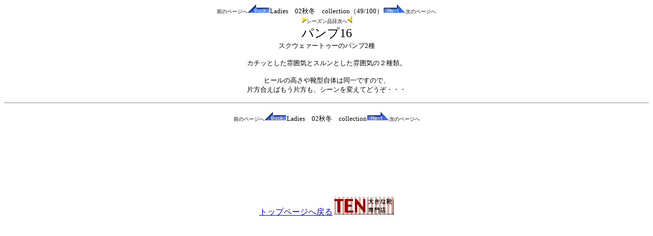

--- FILE ---
content_type: text/html
request_url: https://shoes-ten.com/online/lady02fw/ld49.htm
body_size: 1838
content:
<!DOCTYPE HTML PUBLIC "-//W3C//DTD HTML 4.01 Transitional//EN">
<HTML>
<HEAD>
<META http-equiv="Content-Type" content="text/html; charset=Shift_JIS">
<!-- Global site tag (gtag.js) - Google Analytics -->
<script async src="https://www.googletagmanager.com/gtag/js?id=UA-141828746-1"></script>
<script>
  window.dataLayer = window.dataLayer || [];
  function gtag(){dataLayer.push(arguments);}
  gtag('js', new Date());
  gtag('config', 'UA-141828746-1');
</script>
<TITLE>モデルサイズの靴が店舗で履けます。</TITLE>
</HEAD>
<BODY>
<P align="center"><FONT size="-1"><FONT size="-2">前のページへ</FONT><IMG src="../../gazou/b_ani050.gif" width="44" height="18" border="0"></FONT><FONT size="-1">Ladies　02秋冬　collection（49/100）</FONT><FONT size="-1"><IMG src="../../gazou/b_ani051.gif" width="44" height="18" border="0"><FONT size="-2">次のページへ</FONT></FONT><BR>
<IMG src="../../gazou/ANI_037.GIF" width="10" height="14" border="0"><FONT size="-2">シーズン品目次へ</FONT><IMG src="../../gazou/ANI_036.GIF" width="9" height="14" border="0"><BR>
<FONT size="+2">パンプ16<BR>
</FONT><FONT size="-1">スクウェァートゥーのパンプ2種<BR>
<BR>
カチッとした雰囲気とスルンとした雰囲気の２種類。<BR>
<BR>
ヒールの高さや靴型自体は同一ですので、<BR>
片方合えばもう片方も、シーンを変えてどうぞ・・・<BR>
</FONT></P><CENTER><CENTER><HR>
</CENTER>
</CENTER>
<P align="center"><FONT size="-1"><FONT size="-2">前のページへ</FONT><IMG src="../../gazou/b_ani050.gif" width="44" height="18" border="0"></FONT><FONT size="-1">Ladies　02秋冬　collection</FONT><FONT size="-1"><IMG src="../../gazou/b_ani051.gif" width="44" height="18" border="0"><FONT size="-2">次のページへ</FONT></FONT><BR>
<BR>
<BR>
<BR>
<BR>
<BR>
<BR>
<BR>
<BR>
<A href="https://shoes-ten.com/" target="_parent">トップページへ戻る<IMG src="../../gazou/banner1.gif" border="0" alt="モデルサイズ 靴" width="120" height="35"></A><BR>
</P>
</BODY>
</HTML>
